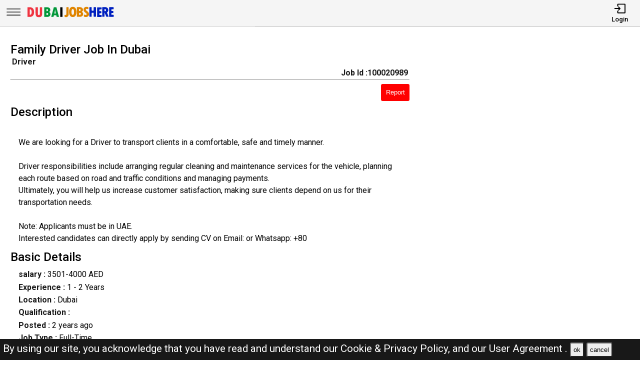

--- FILE ---
content_type: text/html; charset=UTF-8
request_url: https://dubaijobshere.com/jobs/100020989-family-driver-job-in-dubai
body_size: 10378
content:
<!DOCTYPE html>
<html lang="en">

<head>
    <!-- viewport tags -->
    <meta charset="UTF-8">
    <meta name="viewport" content="width=device-width, initial-scale=1.0">
    <meta http-equiv="X-UA-Compatible" content="ie=edge">
    <!-- title of the page -->
    <title>Family Driver Job In Dubai | Dubai Jobs Here</title>
    <!-- Meta tags of the page -->
    <meta name="description" content="
We are looking for a Driver to transport clients in a comfortable, safe and timely manner.

Driver responsibilities include arranging regular cleaning and maintenance services ">
    <meta name="keywords" content=" driver  , Dubai jobs here, Dubai jobs, DJH, jobs in Dubai, best jobs in Dubai, Dubai jobs for indian, local Dubai jobs ">
    <meta property="og:title" content="Family Driver Job In Dubai"/><meta property="og:url" content="https://dubaijobshere.com/jobs/100020989-family-driver-job-in-dubai" /><meta property="og:description" content="
We are looking for a Driver to transport clients in a comfortable, safe and timely manner.

Driver responsibilities include arranging regular cleaning and maintenance services "><meta property="og:image" content="https://dubaijobshere.com/assets/img/viewjobpreviewimg.jpeg" ><meta property="og:type" content="website"><script async src="https://pagead2.googlesyndication.com/pagead/js/adsbygoogle.js?client=ca-pub-2435437513625462"
    crossorigin="anonymous"></script><link rel="canonical" href="https://dubaijobshere.com/jobs/100020989-family-driver-job-in-dubai.html">    <!-- hreflang -->
    <link rel="alternate" hreflang="x-default" href="https://dubaijobshere.com/">
    <!-- favicon links -->
    <link rel="shortcut icon" href="https://dubaijobshere.com/assets/img/favicon.ico" type="image/x-icon">
    <link rel="apple-touch-icon" sizes="57x57" href="https://dubaijobshere.com/assets/img/favicon/apple-icon-57x57.png">
    <link rel="apple-touch-icon" sizes="60x60" href="https://dubaijobshere.com/assets/img/favicon/apple-icon-60x60.png">
    <link rel="apple-touch-icon" sizes="72x72" href="https://dubaijobshere.com/assets/img/favicon/apple-icon-72x72.png">
    <link rel="apple-touch-icon" sizes="76x76" href="https://dubaijobshere.com/assets/img/favicon/apple-icon-76x76.png">
    <link rel="apple-touch-icon" sizes="114x114" href="https://dubaijobshere.com/assets/img/favicon/apple-icon-114x114.png">
    <link rel="apple-touch-icon" sizes="120x120" href="https://dubaijobshere.com/assets/img/favicon/apple-icon-120x120.png">
    <link rel="apple-touch-icon" sizes="144x144" href="https://dubaijobshere.com/assets/img/favicon/apple-icon-144x144.png">
    <link rel="apple-touch-icon" sizes="152x152" href="https://dubaijobshere.com/assets/img/favicon/apple-icon-152x152.png">
    <link rel="apple-touch-icon" sizes="180x180" href="https://dubaijobshere.com/assets/img/favicon/apple-icon-180x180.png">
    <link rel="icon" type="image/png" sizes="192x192" href="https://dubaijobshere.com/assets/img/favicon/android-icon-192x192.png">
    <link rel="icon" type="image/png" sizes="32x32" href="https://dubaijobshere.com/assets/img/favicon/favicon-32x32.png">
    <link rel="icon" type="image/png" sizes="96x96" href="https://dubaijobshere.com/assets/img/favicon/favicon-96x96.png">
    <link rel="icon" type="image/png" sizes="16x16" href="https://dubaijobshere.com/assets/img/favicon/favicon-16x16.png">
    <meta name="msapplication-TileColor" content="rgb(238, 167, 0)">
    <meta name="msapplication-TileImage" content="https://dubaijobshere.com/assets/img/favicon/ms-icon-144x144.png">
    <meta name="theme-color" content="rgb(238, 167, 0)">
    <!-- link to jquery -->
    <script src="https://dubaijobshere.com/assets/js/jquery.3.4.1.min.js"></script>
    <!-- link to style sheet -->
    <link rel="stylesheet" href="https://dubaijobshere.com/assets/css/style.min.css?v=0.005">
    <!-- font style -->
    <link rel="preconnect" href="https://fonts.googleapis.com">
    <link rel="preconnect" href="https://fonts.gstatic.com" crossorigin>
    <link href="https://fonts.googleapis.com/css2?family=Roboto:wght@300;400;500;700&display=swap" rel="stylesheet">
    
            <!-- ads block code -->
        <script async src="https://fundingchoicesmessages.google.com/i/pub-2435437513625462?ers=1" nonce="NlEPFNboUWAkgC0q3s54rg"></script>
        <script nonce="NlEPFNboUWAkgC0q3s54rg">
            (function() {
                function signalGooglefcPresent() {
                    if (!window.frames['googlefcPresent']) {
                        if (document.body) {
                            const iframe = document.createElement('iframe');
                            iframe.style = 'width: 0; height: 0; border: none; z-index: -1000; left: -1000px; top: -1000px;';
                            iframe.style.display = 'none';
                            iframe.name = 'googlefcPresent';
                            document.body.appendChild(iframe);
                        } else {
                            setTimeout(signalGooglefcPresent, 0);
                        }
                    }
                }
                signalGooglefcPresent();
            })();
        </script>
    </head>

<body><header>
    <nav class="navbar-top shadow">
        <div class="left">
            <div class="bars-svg"><svg width="100%" height="100%" viewBox="0 0 512 512" version="1.1" style="fill-rule:evenodd;clip-rule:evenodd;stroke-linejoin:round;stroke-miterlimit:2;">
    <g transform="matrix(1,0,0,0.612245,2.25286,91.5482)">
        <path d="M479.5,97.75C479.5,90.989 476.139,85.5 472,85.5L42,85.5C37.861,85.5 34.5,90.989 34.5,97.75L34.5,122.25C34.5,129.011 37.861,134.5 42,134.5L472,134.5C476.139,134.5 479.5,129.011 479.5,122.25L479.5,97.75Z"/>
    </g>
    <g transform="matrix(1,0,0,0.612245,2.25286,190.548)">
        <path d="M479.5,97.75C479.5,90.989 476.139,85.5 472,85.5L42,85.5C37.861,85.5 34.5,90.989 34.5,97.75L34.5,122.25C34.5,129.011 37.861,134.5 42,134.5L472,134.5C476.139,134.5 479.5,129.011 479.5,122.25L479.5,97.75Z"/>
    </g>
    <g transform="matrix(1,0,0,0.612245,2.25286,289.548)">
        <path d="M479.5,97.75C479.5,90.989 476.139,85.5 472,85.5L42,85.5C37.861,85.5 34.5,90.989 34.5,97.75L34.5,122.25C34.5,129.011 37.861,134.5 42,134.5L472,134.5C476.139,134.5 479.5,129.011 479.5,122.25L479.5,97.75Z"/>
    </g>
</svg>
</div>
            <div class="logo-img"><a aria-label="Dubai Jobs Here" href="https://dubaijobshere.com/"><?xml version="1.0" encoding="utf-8"?>
<!-- Generator: Adobe Illustrator 27.0.0, SVG Export Plug-In . SVG Version: 6.00 Build 0)  -->
<svg version="1.1" id="Layer_1" xmlns="http://www.w3.org/2000/svg" xmlns:xlink="http://www.w3.org/1999/xlink" x="0px" y="0px"
	 viewBox="0 0 1142.83 196.42" style="enable-background:new 0 0 1142.83 196.42;" xml:space="preserve">
<path style="fill:#E08500;" d="M525.09,34.94h16.85c3.31,0,6,2.69,6,6v85.41c0,11.74-3.06,21.22-9.19,28.42
	c-6.12,7.21-14.23,10.81-24.33,10.81c-5.13,0-10.2-1.14-15.2-3.42c-2.16-0.98-3.56-3.12-3.56-5.49l0-15.17
	c0-4.28,4.36-7.08,8.32-5.44c1.68,0.7,3.07,1.05,4.16,1.05c7.3,0,10.95-4.63,10.95-13.9V40.94
	C519.09,37.63,521.77,34.94,525.09,34.94z"/>
<path style="fill:#E08500;" d="M600.83,164.2c-15.36,0-27.07-5.89-35.13-17.66c-8.06-11.77-12.09-28.77-12.09-50.99
	c0-20.5,4.05-36.48,12.14-47.94c8.09-11.46,19.38-17.19,33.85-17.19c15.42,0,27.21,5.75,35.37,17.23
	c8.16,11.49,12.24,27.9,12.24,49.23s-4.02,37.88-12.04,49.65C627.12,158.31,615.68,164.2,600.83,164.2z M599.78,59.27
	c-10.41,0-15.62,12.22-15.62,36.66c0,15.74,1.32,26.25,3.95,31.52c2.63,5.27,6.46,7.9,11.47,7.9c5.39,0,9.54-2.63,12.42-7.9
	c2.89-5.27,4.33-15.58,4.33-30.94C616.35,71.68,610.82,59.27,599.78,59.27z"/>
<path style="fill:#E08500;" d="M652.62,36.32c0-1.31,1.07-2.38,2.38-2.38h26.95c17.08,0,29.36,3.35,36.85,10.05
	c7.49,6.7,11.24,15.22,11.24,25.56c0,9.95-4.33,18.16-12.98,24.63c-1.41,1.05-1.24,3.2,0.31,4.01c9.9,5.21,14.85,13.94,14.85,26.2
	c0,10.98-3.84,19.84-11.52,26.56c-7.68,6.73-17.81,10.09-30.37,10.09H655c-1.31,0-2.38-1.07-2.38-2.38V36.32z M681.47,60.79v22.44
	c0,1.38,1.18,2.48,2.55,2.38c11.18-0.82,16.78-5.26,16.78-13.3c0-5.14-1.54-8.73-4.62-10.76c-2.68-1.77-6.75-2.82-12.2-3.14
	C682.62,58.33,681.47,59.43,681.47,60.79z M681.47,111.16v22.67c0,1.36,1.14,2.45,2.5,2.38c6.06-0.32,10.7-1.42,13.92-3.29
	c3.65-2.13,5.47-5.63,5.47-10.52c0-9.08-6.51-13.62-19.52-13.62l0,0C682.53,108.78,681.47,109.85,681.47,111.16z"/>
<path style="fill:#E08500;" d="M742.02,154.76v-15.87c0-4.31,4.43-7.25,8.37-5.51c5.56,2.45,10.45,3.68,14.67,3.68
	c3.62,0,6.47-1,8.57-3c2.1-2,3.14-4.65,3.14-7.95c0-2.54-0.84-4.92-2.52-7.14c-1.68-2.22-4.59-4.92-8.71-8.09
	c-9.97-7.62-17.19-14.71-21.66-21.28c-4.48-6.57-6.71-13.88-6.71-21.95c0-10.98,3.46-19.93,10.38-26.85
	c6.92-6.92,15.87-10.38,26.85-10.38c6.82,0,13.59,1.23,20.32,3.69c2.34,0.85,3.86,3.12,3.86,5.61v14.85c0,4.27-4.35,7.17-8.3,5.54
	c-4.88-2.01-9.06-3.02-12.56-3.02c-3.56,0-6.36,0.87-8.43,2.62c-2.06,1.75-3.09,4.14-3.09,7.19c0,5.33,4.79,11.33,14.38,18
	c5.71,3.94,11.5,9.47,17.38,16.62c5.87,7.14,8.81,15.41,8.81,24.8c0,10.98-3.84,20.08-11.52,27.28
	c-7.68,7.21-17.42,10.81-29.23,10.81c-6.82,0-13.59-1.36-20.31-4.08C743.46,159.4,742.02,157.18,742.02,154.76z"/>
<path style="fill:#0020BF;" d="M817.43,33.94h16.85c3.31,0,6,2.69,6,6v35.13c0,3.31,2.69,6,6,6h13.61c3.31,0,6-2.69,6-6V39.94
	c0-3.31,2.69-6,6-6h16.85c3.31,0,6,2.69,6,6v115.11c0,3.31-2.69,6-6,6h-16.85c-3.31,0-6-2.69-6-6v-40.84c0-3.31-2.69-6-6-6h-13.61
	c-3.31,0-6,2.69-6,6v40.84c0,3.31-2.69,6-6,6h-16.85c-3.31,0-6-2.69-6-6V39.94C811.43,36.63,814.12,33.94,817.43,33.94z"/>
<path style="fill:#0020BF;" d="M914.97,36.94h46.37c3.31,0,6,2.69,6,6v15.04c0,3.31-2.69,6-6,6h-17.52c-3.31,0-6,2.69-6,6v11.42
	c0,3.31,2.69,6,6,6h13.61c3.31,0,6,2.69,6,6v14.37c0,3.31-2.69,6-6,6h-13.61c-3.31,0-6,2.69-6,6v11.14c0,3.31,2.69,6,6,6h17.71
	c3.31,0,6,2.69,6,6v15.14c0,3.31-2.69,6-6,6h-46.56c-3.31,0-6-2.69-6-6V42.94C908.97,39.63,911.66,36.94,914.97,36.94z"/>
<path style="fill:#0020BF;" d="M974.29,39.94c0-3.31,2.69-6,6-6h27.61c13.58,0,24.31,3.49,32.18,10.47
	c7.87,6.98,11.81,16.47,11.81,28.47c0,6.16-1.49,12.11-4.48,17.85c-2.25,4.34-5.28,7.87-9.09,10.6c-2.24,1.61-3.09,4.54-2.06,7.1
	l17.84,44.38c1.58,3.94-1.32,8.24-5.57,8.24h-17.54c-2.45,0-4.65-1.49-5.57-3.76l-21.81-54.13h-0.48v51.89c0,3.31-2.69,6-6,6h-16.85
	c-3.31,0-6-2.69-6-6V39.94z M1003.14,65.17v16.93c0,3.73,3.39,6.63,7.05,5.91c8.06-1.58,12.09-5.82,12.09-12.74
	c0-5.9-1.48-10.12-4.43-12.66c-1.78-1.53-4.27-2.64-7.47-3.31C1006.65,58.5,1003.14,61.36,1003.14,65.17z"/>
<g>
	<path style="fill:#EF3340;" d="M24.78,37.92c0-1.31,1.07-2.38,2.38-2.38h24.57c18.66,0,32.85,5.32,42.56,15.95
		c9.71,10.63,14.57,26.17,14.57,46.61c0,15.49-2.4,27.99-7.19,37.51c-4.79,9.52-11.49,16.41-20.09,20.66
		c-8.6,4.25-18.11,6.38-28.52,6.38h-25.9c-1.31,0-2.38-1.07-2.38-2.38V37.92z M53.63,65.14v67.7c0,1.44,1.28,2.58,2.71,2.36
		c7.34-1.12,12.63-4.11,15.86-8.96c3.62-5.43,5.43-14.36,5.43-26.8c0-7.36-0.64-13.6-1.9-18.71c-1.27-5.11-3.16-9.04-5.67-11.81
		c-2.51-2.76-4.95-4.46-7.33-5.09c-1.8-0.48-3.98-0.83-6.52-1.06C54.82,62.64,53.63,63.75,53.63,65.14z"/>
	<path style="fill:#EF3340;" d="M129.9,35.54h24.85c1.31,0,2.38,1.07,2.38,2.38v87.12c0,4.19,1.11,7.51,3.33,9.95
		c2.22,2.44,5.2,3.67,8.95,3.67c3.87,0,6.93-1.3,9.19-3.9c2.25-2.6,3.38-6.19,3.38-10.76V37.92c0-1.31,1.07-2.38,2.38-2.38h24.66
		c1.31,0,2.38,1.07,2.38,2.38v81.03c0,11.36-1.49,20.47-4.48,27.33c-2.98,6.86-7.38,11.89-13.19,15.09
		c-5.81,3.2-13.92,4.81-24.33,4.81c-15.36,0-26.18-3.94-32.47-11.81c-6.28-7.87-9.43-21.17-9.43-39.9V37.92
		C127.52,36.61,128.58,35.54,129.9,35.54z"/>
	<path style="fill:#009739;" d="M237.49,37.92c0-1.31,1.07-2.38,2.38-2.38h26.95c17.07,0,29.36,3.35,36.85,10.05
		c7.49,6.7,11.24,15.22,11.24,25.56c0,9.95-4.33,18.16-12.98,24.63c-1.41,1.05-1.24,3.2,0.31,4.01c9.9,5.21,14.85,13.94,14.85,26.2
		c0,10.98-3.84,19.84-11.52,26.56c-7.68,6.73-17.81,10.09-30.37,10.09h-35.32c-1.31,0-2.38-1.07-2.38-2.38V37.92z M266.34,62.39
		v22.44c0,1.38,1.18,2.48,2.55,2.38c11.18-0.82,16.78-5.26,16.78-13.3c0-5.14-1.54-8.73-4.62-10.76c-2.68-1.77-6.75-2.82-12.2-3.14
		C267.49,59.93,266.34,61.03,266.34,62.39z M266.34,112.76v22.67c0,1.36,1.15,2.45,2.5,2.38c6.06-0.32,10.7-1.42,13.92-3.29
		c3.65-2.13,5.47-5.63,5.47-10.52c0-9.08-6.51-13.62-19.52-13.62l0,0C267.41,110.38,266.34,111.45,266.34,112.76z"/>
	<path style="fill:#009739;" d="M422.73,162.65h-25c-1.11,0-2.07-0.77-2.32-1.85l-4.01-17.53c-0.25-1.08-1.21-1.85-2.32-1.85h-26.69
		c-1.1,0-2.06,0.76-2.32,1.83l-4.18,17.57c-0.25,1.07-1.21,1.83-2.32,1.83h-24.45c-1.56,0-2.7-1.48-2.3-2.99l32.44-122.35
		c0.28-1.04,1.22-1.77,2.3-1.77h28.71c1.08,0,2.02,0.73,2.3,1.77l32.44,122.35C425.43,161.17,424.29,162.65,422.73,162.65z
		 M382.48,118.57c1.52,0,2.65-1.42,2.32-2.91c-3.99-17.85-7.01-34.88-9.06-51.08h-0.38c-2.17,16.66-5.16,33.69-8.98,51.09
		c-0.33,1.48,0.8,2.89,2.32,2.89H382.48z"/>
	<path d="M443.82,35.54h24.09c1.31,0,2.38,1.07,2.38,2.38v122.35c0,1.31-1.07,2.38-2.38,2.38h-24.09c-1.31,0-2.38-1.07-2.38-2.38
		V37.92C441.44,36.61,442.51,35.54,443.82,35.54z"/>
</g>
<path style="fill:#0020BF;" d="M1067.69,34.94h46.37c3.31,0,6,2.69,6,6v15.04c0,3.31-2.69,6-6,6h-17.52c-3.31,0-6,2.69-6,6v11.42
	c0,3.31,2.69,6,6,6h13.61c3.31,0,6,2.69,6,6v14.37c0,3.31-2.69,6-6,6h-13.61c-3.31,0-6,2.69-6,6v11.14c0,3.31,2.69,6,6,6h17.71
	c3.31,0,6,2.69,6,6v15.14c0,3.31-2.69,6-6,6h-46.56c-3.31,0-6-2.69-6-6V40.94C1061.69,37.63,1064.38,34.94,1067.69,34.94z"/>
</svg>
</a></div>
        </div>
        <div class="right">
            <ul>
                                    <li>
                        <a href="https://dubaijobshere.com/pages/login.php"><i><svg version="1.1" id="Layer_1" x="0px" y="0px"
	 viewBox="0 0 250 250" style="enable-background:new 0 0 250 250;" xml:space="preserve">
<style type="text/css">
	.st0{fill:none;stroke:#000000;stroke-linecap:round;stroke-linejoin:round;stroke-miterlimit:10;}
	.st1{fill:none;stroke:#000000;stroke-linecap:round;stroke-linejoin:round;stroke-miterlimit:10;}
</style>
<polyline class="st0" points="18,126 130.5,126 99,162 130.5,126 99,90 "/>
<path class="st1" d="M81,68.25V38.47C81,32.14,84.67,27,89.19,27h142.62c4.52,0,8.19,5.14,8.19,11.47v175.06
	c0,6.33-3.67,11.47-8.19,11.47H89.19c-4.52,0-8.19-5.14-8.19-11.47v-29.78"/>
</svg>
</i>
                            <span>Login</span></a>
                    </li>
                            </ul>
        </div>
    </nav>
    <nav class="side-icons">
        <div class="overlay move-left">
            <ul>
                <li><a href="https://dubaijobshere.com/">Home</a>
                </li>
                <li><a href="https://dubaijobshere.com/pages/postjob.php">Post Job</a></li>
                <li><a href="https://dubaijobshere.com/pages/about.php">About US</a></li>
                <li><a href="https://dubaijobshere.com/pages/faq.php">FAQ's</a></li>
                <li><a href="https://dubaijobshere.com/pages/privacypolicy.php">Privacy Policy</a></li>
                <li><a href="https://dubaijobshere.com/pages/useragreements.php">User Agreement</a></li>
            </ul>
        </div>
    </nav>
</header><div id="main">
    <!-- div for displaying message -->
    <div style="display:none" class="show-message">
        <span id="show-message"></span>
    </div>
    <!-- view job section start -->
    <section id="view-job">
        <div class="item view-job item-1">
            <h1 class="j-title">Family Driver Job In Dubai</h1>
            <div>
                <p class="j-role"><strong> Driver </strong></p>
                <p class="j-id"><strong>Job Id :100020989</strong></p>
            </div>
            <hr>
            <button id="report-job-btn">Report</button>

            <div id="report-job-modal" class="modal">
                <form class="modal-content" action="https://dubaijobshere.com/server/report-job-entry.php" method="post">
                    <span id="report-job-close" class="close-modal">&times;</span>
                    <p>Please enter details to report job</p>
                    <div>
                        <label for="report-job-name">Name*</label>
                        <input id="report-job-name" name="report-job-name"  type="text" placeholder="Your Name" required>
                    </div>
                    <div>
                        <label for="report-job-email">Email*</label>
                        <input id="report-job-email" name="report-job-email"  type="email" placeholder="Your Email" required>
                    </div>
                    <input value="100020989" name="report-job-id" type="text" class="d-none">
                    <div>
                        <span>Reason to report</span>
                        <textarea required placeholder="Please enter the reason to report this job post" name="report-job-description" rows="10"></textarea>
                    </div>
                    <button name="report-job-submit">Submit Report</button>
                </form>
            </div>

                        <h2>Description</h2>
                            <p class="j-description"><br />
We are looking for a Driver to transport clients in a comfortable, safe and timely manner.<br />
<br />
Driver responsibilities include arranging regular cleaning and maintenance services for the vehicle, planning each route based on road and traffic conditions and managing payments.<br />
 Ultimately, you will help us increase customer satisfaction, making sure clients depend on us for their transportation needs.<br />
<br />
Note: Applicants must be in UAE.<br />
 Interested candidates can directly apply by sending CV on Email:  or Whatsapp: +80                   	   								            </p>
                        <h2>Basic Details</h2>
            <p class="j-salary"><strong>salary :</strong>   3501-4000 AED</p>            <p><strong>Experience :</strong> 1 - 2 Years</p>            <p><strong>Location :</strong> Dubai</p>            <p class="j-qualification" title=""><strong>Qualification :
                </strong></p>
            <p class="j-posted-date" title="2023-09-01 12:39:12"><strong>Posted : </strong><time datetime="2023-09-01">2 years ago</time>
            </p>
            <p class="j-type"><strong>Job Type : </strong>Full-Time</p>
            <p><strong>Company :</strong> Dubai Jobs</p>                                        <p style="margin-top:2rem;color:red; border:1px solid #000;padding:1rem">The current job you are viewing is either old or expired <br><br>Kindly look at the <b><a href="https://dubaijobshere.com/">latest jobs</a></b> <br><br>For the related jobs check below</p>
                                </div>
        <div class="item item-2">
            <!-- view jobs page add -->
            <!-- <ins class="adsbygoogle" style="display:block" data-ad-client="ca-pub-2435437513625462" data-ad-slot="4722200873" data-ad-format="auto" data-full-width-responsive="true"></ins>
            <script>
                (adsbygoogle = window.adsbygoogle || []).push({});
            </script> -->
        </div>
        <div class="item item-3">
            <!-- view job page bottom add -->
            <ins class="adsbygoogle" style="display:block" data-ad-client="ca-pub-2435437513625462" data-ad-slot="8598775201" data-ad-format="auto" data-full-width-responsive="true"></ins>
            <script>
                (adsbygoogle = window.adsbygoogle || []).push({});
            </script>
        </div>
    </section> <!-- view job section end -->
    <!-- related job section start -->
    <section id="related-jobs">
                            <span class="display-4">Related Jobs</span>
                <div class="content">
                    <div class="job-card">
        <h2> Company Driver Job In Dubai</h2>
        <div class="border-circle">
            <div class="row">
                                <p title="2026-01-15 11:42:16"><strong>Posted : </strong><time datetime="2026-01-15">2 days ago</time><span class="d-none">2026-01-15</span>
                </p>
            </div>
            <div class="row">
                <p><strong>Location</strong>
                    Dubai                </p>
                <p>
                    <strong>Company
                        :</strong>Dubai JOBS                </p>
            </div>
            <div class="row">
                <p><strong>Description :</strong> 
We are looking for a reliable company driver to assist the company with all transport-re <b> .....</b></p>
            </div>
        </div>
        <div class="btn">
            <p><strong>Job Id : 100031522</strong></p>
            <a href="https://dubaijobshere.com/jobs/100031522-company-driver-job-in-dubai.html">View Job</a>
        </div>
    </div>
        <div class="job-card">
        <h2> Urgently Required Filipina House Manager for a Local VVIP Family in Dubai (UAE) – Only Female Filipino Candidate Apply for this job post</h2>
        <div class="border-circle">
            <div class="row">
                                <p title="2026-01-15 10:22:52"><strong>Posted : </strong><time datetime="2026-01-15">2 days ago</time><span class="d-none">2026-01-15</span>
                </p>
            </div>
            <div class="row">
                <p><strong>Location</strong>
                    Dubai                </p>
                <p>
                    <strong>Company
                        :</strong>Dubai JOBS                </p>
            </div>
            <div class="row">
                <p><strong>Description :</strong> 
Urgently Required Filipina House Manager for a Local VVIP Family in Dubai (UAE) – On <b> .....</b></p>
            </div>
        </div>
        <div class="btn">
            <p><strong>Job Id : 100031516</strong></p>
            <a href="https://dubaijobshere.com/jobs/100031516-urgently-required-filipina-house-manager-for-a-local-vvip-family-in-dubai-uae-only-female-filipino-candidate-apply-for-this-job-post.html">View Job</a>
        </div>
    </div>
        <div class="job-card">
        <h2> Urgently Required Private Professional Chef for a Local VVIP Family in Dubai (UAE)</h2>
        <div class="border-circle">
            <div class="row">
                                <p title="2026-01-15 10:22:46"><strong>Posted : </strong><time datetime="2026-01-15">2 days ago</time><span class="d-none">2026-01-15</span>
                </p>
            </div>
            <div class="row">
                <p><strong>Location</strong>
                    Dubai                </p>
                <p>
                    <strong>Company
                        :</strong>Dubai JOBS                </p>
            </div>
            <div class="row">
                <p><strong>Description :</strong> 
Urgently Required Private Professional Chef for a Local VVIP Family in Dubai (UAE)

 <b> .....</b></p>
            </div>
        </div>
        <div class="btn">
            <p><strong>Job Id : 100031515</strong></p>
            <a href="https://dubaijobshere.com/jobs/100031515-urgently-required-private-professional-chef-for-a-local-vvip-family-in-dubai-uae.html">View Job</a>
        </div>
    </div>
        <div class="job-card">
        <h2> Urgently Required Nurse / Caregiver for a Local VVIP Family in Dubai (UAE)</h2>
        <div class="border-circle">
            <div class="row">
                                <p title="2026-01-15 10:22:44"><strong>Posted : </strong><time datetime="2026-01-15">2 days ago</time><span class="d-none">2026-01-15</span>
                </p>
            </div>
            <div class="row">
                <p><strong>Location</strong>
                    Dubai                </p>
                <p>
                    <strong>Company
                        :</strong>Dubai JOBS                </p>
            </div>
            <div class="row">
                <p><strong>Description :</strong> 
Urgently Required Nurse / Caregiver for a Local VVIP Family in Dubai (UAE)

** ** Jo <b> .....</b></p>
            </div>
        </div>
        <div class="btn">
            <p><strong>Job Id : 100031514</strong></p>
            <a href="https://dubaijobshere.com/jobs/100031514-urgently-required-nurse-caregiver-for-a-local-vvip-family-in-dubai-uae.html">View Job</a>
        </div>
    </div>
        <div class="job-card">
        <h2> Light Driver</h2>
        <div class="border-circle">
            <div class="row">
                                    <p><strong>Salary : </strong> 3000-4000 AED</p>
                                <p title="2026-01-12 12:42:14"><strong>Posted : </strong><time datetime="2026-01-12">5 days ago</time><span class="d-none">2026-01-12</span>
                </p>
            </div>
            <div class="row">
                <p><strong>Location</strong>
                    Dubai, UAE                </p>
                <p>
                    <strong>Company
                        :</strong>Dubai JOBS                </p>
            </div>
            <div class="row">
                <p><strong>Description :</strong> Urgent Need Driver 
Job Type: Full Time
Location Dubai, UAE

Description

A group of <b> .....</b></p>
            </div>
        </div>
        <div class="btn">
            <p><strong>Job Id : 100031480</strong></p>
            <a href="https://dubaijobshere.com/jobs/100031480-light-driver.html">View Job</a>
        </div>
    </div>
        <div class="job-card">
        <h2> Heavy Truck Driver</h2>
        <div class="border-circle">
            <div class="row">
                                    <p><strong>Salary : </strong> 3500-4500 AED</p>
                                <p title="2026-01-12 12:35:26"><strong>Posted : </strong><time datetime="2026-01-12">5 days ago</time><span class="d-none">2026-01-12</span>
                </p>
            </div>
            <div class="row">
                <p><strong>Location</strong>
                    Dubai, UAE                </p>
                <p>
                    <strong>Company
                        :</strong>Dubai JOBS                </p>
            </div>
            <div class="row">
                <p><strong>Description :</strong> heavy truck driver urgently
looking salary 3500AED to 4500AED plus accommodation and tran <b> .....</b></p>
            </div>
        </div>
        <div class="btn">
            <p><strong>Job Id : 100031474</strong></p>
            <a href="https://dubaijobshere.com/jobs/100031474-heavy-truck-driver.html">View Job</a>
        </div>
    </div>
        <div class="job-card">
        <h2> Driver</h2>
        <div class="border-circle">
            <div class="row">
                                    <p><strong>Salary : </strong> 3000-3500 AED</p>
                                <p title="2026-01-10 09:33:27"><strong>Posted : </strong><time datetime="2026-01-10">7 days ago</time><span class="d-none">2026-01-10</span>
                </p>
            </div>
            <div class="row">
                <p><strong>Location</strong>
                    Dubai,Sharjah                </p>
                <p>
                    <strong>Company
                        :</strong>Al Kayan                </p>
            </div>
            <div class="row">
                <p><strong>Description :</strong> We are Hiring an experienced driver for our company in UAE. Need to safety transport from  <b> .....</b></p>
            </div>
        </div>
        <div class="btn">
            <p><strong>Job Id : 100031467</strong></p>
            <a href="https://dubaijobshere.com/jobs/100031467-driver.html">View Job</a>
        </div>
    </div>
        <div class="job-card">
        <h2> Light Driver </h2>
        <div class="border-circle">
            <div class="row">
                                    <p><strong>Salary : </strong> 3000-4000 AED</p>
                                <p title="2026-01-06 13:46:32"><strong>Posted : </strong><time datetime="2026-01-06">11 days ago</time><span class="d-none">2026-01-06</span>
                </p>
            </div>
            <div class="row">
                <p><strong>Location</strong>
                    Dubai, UAE                </p>
                <p>
                    <strong>Company
                        :</strong>Dubai JOBS                </p>
            </div>
            <div class="row">
                <p><strong>Description :</strong> We are looking for a Driver to transport clients in a comfortable, safe, and timely manner <b> .....</b></p>
            </div>
        </div>
        <div class="btn">
            <p><strong>Job Id : 100031439</strong></p>
            <a href="https://dubaijobshere.com/jobs/100031439-light-driver.html">View Job</a>
        </div>
    </div>
        <div class="job-card">
        <h2> Private Home Driver Job In Dubai</h2>
        <div class="border-circle">
            <div class="row">
                                    <p><strong>Salary : </strong> 2001-2500 AED</p>
                                <p title="2026-01-05 14:26:57"><strong>Posted : </strong><time datetime="2026-01-05">12 days ago</time><span class="d-none">2026-01-05</span>
                </p>
            </div>
            <div class="row">
                <p><strong>Location</strong>
                    Dubai                </p>
                <p>
                    <strong>Company
                        :</strong>Dubai JOBS                </p>
            </div>
            <div class="row">
                <p><strong>Description :</strong> 
PRIVATE HOME DRIVER

•	Valid UAE Driving License
 •	Age: 28-35
 •	Experience:  <b> .....</b></p>
            </div>
        </div>
        <div class="btn">
            <p><strong>Job Id : 100031420</strong></p>
            <a href="https://dubaijobshere.com/jobs/100031420-private-home-driver-job-in-dubai.html">View Job</a>
        </div>
    </div>
        <div class="job-card">
        <h2> Company Driver Job In Dubai</h2>
        <div class="border-circle">
            <div class="row">
                                <p title="2026-01-05 13:08:41"><strong>Posted : </strong><time datetime="2026-01-05">12 days ago</time><span class="d-none">2026-01-05</span>
                </p>
            </div>
            <div class="row">
                <p><strong>Location</strong>
                    Dubai                </p>
                <p>
                    <strong>Company
                        :</strong>Dubai JOBS                </p>
            </div>
            <div class="row">
                <p><strong>Description :</strong> 
We are looking for a reliable company driver to assist the company with all transport-re <b> .....</b></p>
            </div>
        </div>
        <div class="btn">
            <p><strong>Job Id : 100031418</strong></p>
            <a href="https://dubaijobshere.com/jobs/100031418-company-driver-job-in-dubai.html">View Job</a>
        </div>
    </div>
        </div>
    </section> <!-- related job section end -->
</div> <!-- end of  main div -->
<script>
    /* model box display js */ var reportJobModal = document.getElementById("report-job-modal"); var reportJobBtn = document.getElementById("report-job-btn"); var ReportJobSpan = document.getElementById("report-job-close"); /* When the user clicks on the button, open the modal */ reportJobBtn.onclick = function() { reportJobModal.style.display = "block"; }; /* When the user clicks on <span> (x), close the modal */ ReportJobSpan.onclick = function() { reportJobModal.style.display = "none"; }; /* When the user clicks anywhere outside of the modal, close it */ window.onclick = function(event) { if (event.target == reportJobModal) { reportJobModal.style.display = "none"; } };            $(document).ready(function() {
            $('body').bind('cut copy', function(e) {
                e.preventDefault();
            });
        });
    </script>
<p id="privacy-statement" class=""
    style="z-index:999999"> By using our site, you acknowledge that you have read and understand our <a
        href="https://dubaijobshere.com/pages/privacypolicy.php">Cookie &amp; Privacy Policy, </a> and our <a
        href="https://dubaijobshere.com/pages/useragreements.php">User Agreement .</a> <button>ok</button> <button>cancel</button></p>

<footer>
    <div class="footer-container">
        <div class="item item-1">
            <a href="https://dubaijobshere.com/">
                <img src="https://dubaijobshere.com/assets/img/logo_short.webp"
                    alt="Dubai Jobs Here ( DJH ) Logo">
            </a>
            <ul>
                <li><a href="https://dubaijobshere.com/pages/about.php">About-us</a></li>
                <li><a href="https://dubaijobshere.com/pages/faq.php">FAQ's</a></li>
                <li><a href="https://dubaijobshere.com/pages/privacypolicy.php">Privacy Policy</a></li>
                <li><a href="https://dubaijobshere.com/pages/useragreements.php">User Agreements</a></li>
            </ul>
        </div>
        <div class="item item-2">
            <ul>
                <li><a href="https://dubaijobshere.com/">Recently Posted jobs</a></li>
                <li><a href="https://dubaijobshere.com/pages/postjob.php">Post your job</a></li>
                <li><a href="https://dubaijobshere.com/pages/login.php">Login</a></li>
                <li><a href="https://dubaijobshere.com/pages/signup.php">Create account</a></li>
            </ul>
        </div>
        <div class="item item-3">
            <h2>Browse Jobs</h2>
            <ul>
                <li><a href="https://dubaijobshere.com/s/Sales-jobs-in-Dubai">Sales Jobs in Dubai</a></li>
                <li><a href="https://dubaijobshere.com/s/Engineer-jobs-in-Dubai">Engineer Jobs in Dubai</a></li>
                <li><a href="https://dubaijobshere.com/s/Supervisor-jobs-in-Dubai">Supervisor Jobs in Dubai</a>
                </li>
                <li><a href="https://dubaijobshere.com/s/Accountant-jobs-in-Dubai">Accountant Jobs in Dubai</a>
                </li>
                <li><a href="https://dubaijobshere.com/s/Driver-jobs-in-Dubai">Driver Jobs in Dubai</a></li>
            </ul>
        </div>
    </div>

    <div class="copyright">
        <span><a href="https://dubaijobshere.com/">Dubai Jobs Here &copy; 2019-2026 ALL RIGHTS RESERVED</a></span>
    </div>
</footer>

<!-- link to main js -->
<script src="https://dubaijobshere.com/assets/js/main-min.js?v=0.001"></script>
<!-- Messages response -->

<!-- Global site tag (gtag.js) - Google Analytics -->
<script async src="https://www.googletagmanager.com/gtag/js?id=G-YQ6EVSBGJH"></script>
<script>
    window.dataLayer = window.dataLayer || [];

    function gtag() {
        dataLayer.push(arguments);
    }
    gtag('js', new Date());

    gtag('config', 'G-YQ6EVSBGJH');
</script>

</body>

</html>

--- FILE ---
content_type: text/html; charset=utf-8
request_url: https://www.google.com/recaptcha/api2/aframe
body_size: 267
content:
<!DOCTYPE HTML><html><head><meta http-equiv="content-type" content="text/html; charset=UTF-8"></head><body><script nonce="-ouatNjVT8FqAx2Ag84xqQ">/** Anti-fraud and anti-abuse applications only. See google.com/recaptcha */ try{var clients={'sodar':'https://pagead2.googlesyndication.com/pagead/sodar?'};window.addEventListener("message",function(a){try{if(a.source===window.parent){var b=JSON.parse(a.data);var c=clients[b['id']];if(c){var d=document.createElement('img');d.src=c+b['params']+'&rc='+(localStorage.getItem("rc::a")?sessionStorage.getItem("rc::b"):"");window.document.body.appendChild(d);sessionStorage.setItem("rc::e",parseInt(sessionStorage.getItem("rc::e")||0)+1);localStorage.setItem("rc::h",'1768649468954');}}}catch(b){}});window.parent.postMessage("_grecaptcha_ready", "*");}catch(b){}</script></body></html>

--- FILE ---
content_type: application/javascript; charset=utf-8
request_url: https://fundingchoicesmessages.google.com/f/AGSKWxWs0gyq_q2LQokmnFO20VgADtKXhD9UAHdhTdu3DnpIAgyh03wozYqkekGfgRunAxslgYxomI8V_EyYgdRDwL958cub5nuwfElXQEw3F2ldcZIztTW6kDxPzA5SXYmQsvcyqXRdltcjrAmijirwJNre674vk523zAIIAyPeSYEPQRSGyYcXOYxi2dAo/_/Block-Ad.=textads&/vclkads._adblue..com/adz/
body_size: -1289
content:
window['78542c0d-28b2-4c22-8e35-7c6e893fba72'] = true;